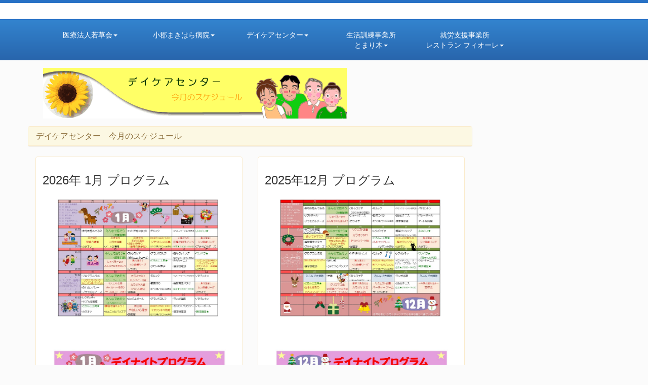

--- FILE ---
content_type: text/html
request_url: https://www.makihara.or.jp/daycare/schedule.html
body_size: 15663
content:
<html>

<head>
  <meta http-equiv="X-UA-Compatible" content="IE=edge" charset="utf-8">
  <meta name="viewport" content="width=device-width, initial-scale=1.0">
  <link href="css/bootstrap.min.css" rel="stylesheet">
  <link rel="stylesheet" href="css/style.css">
  <!--[if lt IE 9]>
    <script src="js/html5shiv.js"></script>
    <script src="js/respond.min.js"></script>
  <![endif]-->
<title>今月のスケジュール 【小郡まきはら病院 デイケアセンター】</title>
<!-- Google Analytics用 ここから-->
<script>
  (function(i,s,o,g,r,a,m){i['GoogleAnalyticsObject']=r;i[r]=i[r]||function(){
  (i[r].q=i[r].q||[]).push(arguments)},i[r].l=1*new Date();a=s.createElement(o),
  m=s.getElementsByTagName(o)[0];a.async=1;a.src=g;m.parentNode.insertBefore(a,m)
  })(window,document,'script','https://www.google-analytics.com/analytics.js','ga');

  ga('create', 'UA-98293180-1', 'auto');
  ga('send', 'pageview');
</script>
<!-- Google Analytics用 ここまで-->

</head>
<body>

<body id="pageTop">
  <div id="fb-root"></div>
  <header class="header">
    <div class="container">
      <div class="row">
        <h1 class="site-logo col-xs-9">
        </h1>
        <div class="col-xs-3 nav-toggle">
          <button type="button" class="navbar-toggle collapsed" data-toggle="collapse" data-target="#bs-example-navbar-collapse-1" aria-expanded="false" aria-label="メニュー">
            <span class="sr-only">Toggle navigation</span>
            <span class="icon-bar"></span>
            <span class="icon-bar"></span>
            <span class="icon-bar"></span>
          </button>
        </div>
      </div>
    </div>
    <div class="hidden">本文へジャンプするためのナビゲーションスキップです。
      <a href="#jumpcontent">本文へジャンプ</a>
    </div>
    <nav class="navbar navbar-inverse">
      <div class="container">
        <div class="collapse navbar-collapse" id="bs-example-navbar-collapse-1">
          <ul class="nav navbar-nav">
            <li class="dropdown">
              <a href="#" class="dropdown-toggle" data-toggle="dropdown" role="button">医療法人若草会<span class="caret"></span></a>
              <ul class="dropdown-menu" role="menu">
		<li><a href="../index.html">トップページ</a></li>
		<li><a href="../aisatsu.html">院長ご挨拶</a></li>
		<li><a href="https://www.makihara.or.jp/wp/wordpress/">新着情報</a></li>
                <li><a href="../kodokeikaku2025.html">次世代育成支援対策推進法及び女性活躍推進法に基づく 医療法人若草会 行動計画</a></li>
		<li><a href="../dayori/dayori.html">広報誌 若草だより</a></li>
              </ul>
            </li>
            <li class="dropdown">
              <a href="#" class="dropdown-toggle" data-toggle="dropdown" role="button">小郡まきはら病院<span class="caret"></span></a>
              <ul class="dropdown-menu" role="menu">
		<li><a href="../makihara/index.html">トップページ</a></li>
		<li><a href="../makihara/gaiyou.html">病院の概要</a></li>
		<li><a href="../makihara/soudan.html">連携室の案内</a></li>
		<li><a href="../makihara/gairai.html">外来診療の案内</a></li>
		<li><a href="../makihara/nyuuin.html">入院の案内</a></li>
		<li><a href="../makihara/daycare.html">デイケアの案内</a></li>
		<li><a href="../ot/gairaiot.html">外来OTの案内</a></li>
		<li><a href="../makihara/houmoninfo.html">訪問看護の案内</a></li>
		<li><a href="../makihara/grouphome.html">グループホームの案内</a></li>
		<li><a href="../makihara/kyujin.html">スタッフ募集</a></li>
		<li><a href="../makihara/access.html">案内図</a></li>
              </ul>
            </li>
            <li class="dropdown">
              <a href="#" class="dropdown-toggle" data-toggle="dropdown" role="button">デイケアセンター<span class="caret"></span></a>
              <ul class="dropdown-menu" role="menu">
		<li><a href="../daycare/index.html">トップページ</a></li>
		<li><a href="../daycare/day.html">活動日時間は？</a></li>
		<li><a href="../daycare/group.html">活動内容は？</a></li>
		<li><a href="../daycare/join.html">参加するには？</a></li>
		<li><a href="#">今月のスケジュール</a></li>
		<li><a href="../daycare/yotei.html">特典ページ</a></li>
              </ul>
            </li>
            <li class="dropdown">
              <a href="#" class="dropdown-toggle" data-toggle="dropdown" role="button">生活訓練事業所<br>とまり木<span class="caret"></span></a>
              <ul class="dropdown-menu" role="menu">
		<li><a href="../tomarigi/index.html">トップページ</a></li>
		<li><a href="../tomarigi/kunren.html">今月のプログラム</a></li>
		<li><a href="../tomarigi/newsletter.html">とまり木通信</a></li>
              </ul>
            </li>
            <li class="dropdown">
              <a href="#" class="dropdown-toggle" data-toggle="dropdown" role="button">就労支援事業所<br>レストラン フィオーレ<span class="caret"></span></a>
              <ul class="dropdown-menu" role="menu">
		<li><a href="../fiore/index.html">トップページ</a></li>
		<li><a href="../fiore/sisetu.html">施設案内</a></li>
		<li><a href="../fiore/menu.html">メニュー一覧</a></li>
              </ul>
            </li>
          </ul>
        </div>
      </div>
    </nav>
  </header>
  <!-- <div id="carousel-mainvisual" class="key-visual carousel slide jumbotron" data-ride="carousel">
    <ol class="carousel-indicators">
      <li data-target="#carousel-mainvisual" data-slide-to="0" class="active"></li>
      <li data-target="#carousel-mainvisual" data-slide-to="1"></li>
    </ol>
    <div class="carousel-inner" role="listbox">
      <div class="item active">
        <a href="sample.html" class="center-block"><img src="img/pc-main-img01.jpg" alt="サンプルメイン画像1" class="img-responsive"></a>
      </div>
      <div class="item">
        <a href="sample.html" class="center-block"><img src="img/pc-main-img02.jpg" alt="サンプルメイン画像2" class="img-responsive"></a>
      </div>
    </div>
    <a class="left carousel-control" href="#carousel-mainvisual" role="button" data-slide="prev">
      <i class="glyphicon glyphicon-chevron-left fa fa-angle-left"></i>
      <span class="sr-only">Previous</span>
    </a>
    <a class="right carousel-control" href="#carousel-mainvisual" role="button" data-slide="next">
      <i class="glyphicon glyphicon-chevron-right fa fa-angle-right"></i>
      <span class="sr-only">Next</span>
    </a>
  </div> -->
  <main class="container main" role="main">
    <div class="hidden" id="jumpcontent" name="jumpcontent">
      ここから本文です。
    </div>
    <div class="row">
      <div class="col-xs-12 col-md-9">
        <!-- <div class="row feature">
          <section class="col-xs-12 col-sm-4 feature-block">
            <a href="sample.html">
              <div class="row">
                <p class="col-xs-5 col-sm-12 featureblock-thumbnail"><img src="img/top-thumb01.png" alt="サンプル画像1" class="img-circle img-responsive"></p>
                <h3 class="col-xs-7 col-sm-12 featureblock-title">COMPANY<span>会社概要</span></h3>
              </div>
            </a>
          </section>
          <section class="col-xs-12 col-sm-4 feature-block">
            <a href="sample.html">
              <div class="row">
                <p class="col-xs-5 col-sm-12  featureblock-thumbnail"><img src="img/top-thumb02.png" alt="サンプル画像2" class="img-circle img-responsive"></p>
                <h3 class="col-xs-7 col-sm-12 featureblock-title">BUSINESS<span>事業紹介</span></h3>
              </div>
            </a>
          </section>
          <section class="col-xs-12 col-sm-4 feature-block">
            <a href="sample.html">
              <div class="row">
                <p class="col-xs-5 col-sm-12  featureblock-thumbnail"><img src="img/top-thumb03.png" alt="サンプル画像3" class="img-circle img-responsive"></p>
                <h3 class="col-xs-7 col-sm-12 featureblock-title">RECRUIT<span>採用情報</span></h3>
              </div>
            </a>
          </section>
        </div> -->

        <div class="row">
          <div class="col-xs-12">
            <a href="index.html"><img src="../img_s/002851.gif" hspace="15" vspace="15" border="0" alt="デイケアセンターのホームへ戻る"></a>
          </div>
        </div>
        <div class="row">
          <div class="panel panel-warning">
            <div class="panel-heading">
              <h2 class="panel-title">デイケアセンター　今月のスケジュール</h2>
            </div>
          </div>
        </div>
        <div class="row">
<!-- プログラムb月 ここから -->
          <div class="col-xs-12 col-sm-6">
            <div class="thumbnail" style="border-color:#FAEBCC;">
              <div class="caption">
                <h3>2026年 1月 プログラム</h3>
                <a href="pgm2601-1.jpg"><img src="pgm2601-1.jpg" alt=""></a>
                &nbsp;<a href="pgm2601-2.jpg"><img src="pgm2601-2.jpg" alt=""></a>
                <p>画像をクリックすると大きく表示されます。</p>
                <p><a href="2026.01.pdf" target="_top"><span class="glyphicon glyphicon-file" aria-hidden="true"></span> PDF形式ファイル</a></p>
              </div>
            </div>
          </div>
<!-- プログラムb月 ここまで -->
<!-- プログラムa月 ここから -->
          <div class="col-xs-12 col-sm-6">
            <div class="thumbnail" style="border-color:#FAEBCC;">
              <div class="caption">
                <h3>2025年12月 プログラム</h3>
                <a href="pgm2512-1.jpg"><img src="pgm2512-1.jpg" alt=""></a>
                &nbsp;<a href="pgm2512-2.jpg"><img src="pgm2512-2.jpg" alt=""></a>
                <p>画像をクリックすると大きく表示されます。</p>
                <p><a href="2025.12.pdf" target="_top"><span class="glyphicon glyphicon-file" aria-hidden="true"></span> PDF形式ファイル</a></p>
              </div>
            </div>
          </div>
<!-- プログラムa月 ここまで -->
          <div class="col-xs-12">
            <p>PDFファイルをご覧になるには、アドビシステムズ社が配布しているAdobe Readerが必要です (無償)。
            <br>以下のサイトから閲覧ソフトを入手可能です。
            <br>
            <a href="http://www.adobe.com/jp/products/reader/" target="_top">http://www.adobe.com/jp/products/reader/</a>
            </p>
            <p><a href="index.html">【デイケアセンターのトップページに戻る]</a></p>
          </div>
        </div>
      </div>
      <!-- <div class="col-xs-12 col-md-3 aside">
        <aside class="row banner">
          <div class="col-sm-6 col-md-12">
            <p>
              <a href="sample.html"><img src="img/banner-product.png" alt="製品情報"></a>
            </p>
            <p>
              <a href="sample.html"><img src="img/banner-contact.png" alt="お問い合わせ"></a>
            </p>
          </div>
        </aside>
      </div> -->
    </div>
  </main>
  <div class="btn-pagetop">
    <div class="container">
      <a href="#pageTop" class="center-block text-center"><i class="glyphicon glyphicon-chevron-up center-block">上へ</i></a>
    </div>
  </div>
  <footer class="footer" role="contentinfo">
    <div class="container">
      <div class="row footer-nav">
        <aside class="col-xs-12 col-sm-6 col-md-3">
          <h3 class="footernav-title"><strong class="glyphicon glyphicon-chevron-down">医療法人若草会</strong></h3>
          <div class="list-group">
            <a href="/index.html">&#8811; トップページ</a>
            <a href="/aisatsu.html">&#8811; 院長ご挨拶</a>
            <a href="https://www.makihara.or.jp/wp/wordpress/">&#8811; 新着情報</a>
            <a href="/kodokeikaku2025.html">&#8811; 次世代育成支援対策推進法及び女性活躍推進法に基づく 医療法人若草会 行動計画</a>
            <a href="/dayori/dayori.html">&#8811; 広報誌 若草だより</a>
          </div>
        </aside>
        <aside class="col-xs-12 col-sm-6 col-md-3">
          <h3 class="footernav-title"><strong class="glyphicon glyphicon-chevron-down">小郡まきはら病院</strong></h3>
          <div class="list-group">
            <a href="/makihara/index.html">&#8811; トップページ</a>
            <a href="/makihara/gaiyou.html">&#8811; 病院の概要</a>
            <a href="/makihara/soudan.html">&#8811; 連携室の案内</a>
            <a href="/makihara/gairai.html">&#8811; 外来診療の案内</a>
            <a href="/makihara/nyuuin.html">&#8811; 入院の案内</a>
            <a href="/makihara/daycare.html">&#8811; デイケアの案内</a>
            <a href="/ot/gairaiot.html">&#8811; 外来OTの案内</a>
            <a href="/makihara/houmoninfo.html">&#8811; 訪問看護の案内</a>
            <a href="/makihara/grouphome.html">&#8811; グループホームの案内</a>
            <a href="/makihara/kyujin.html">&#8811; スタッフ募集</a>
            <a href="/makihara/access.html">&#8811; 案内図</a>
          </div>
        </aside>
        <aside class="col-xs-12 col-sm-6 col-md-3">
          <h3 class="footernav-title"><strong class="glyphicon glyphicon-chevron-down">デイケアセンター</strong></h3>
          <div class="list-group">
            <a href="/daycare/index.html">&#8811; トップページ</a>
            <a href="/daycare/day.html">&#8811; 活動日時間は？</a>
            <a href="/daycare/group.html">&#8811; 活動内容は？</a>
            <a href="/daycare/join.html">&#8811; 参加するには？</a>
            <a href="/daycare/schedule.html">&#8811; 今月のスケジュール</a>
            <a href="/daycare/yotei.html">&#8811; 特典ページ</a>
          </div>
        </aside>
        <aside class="col-xs-12 col-sm-6 col-md-3">
          <h3 class="footernav-title"><strong class="glyphicon glyphicon-chevron-down">生活訓練事業所<br>とまり木</strong></h3>
          <div class="list-group">
            <a href="/tomarigi/index.html">&#8811; トップページ</a>
            <a href="/tomarigi/kunren.html">&#8811; 今月のプログラム</a>
            <a href="/tomarigi/newsletter.html">&#8811; とまり木通信</a>
          </div>
        </aside>
        <aside class="col-xs-12 col-sm-6 col-md-3">
          <h3 class="footernav-title"><strong class="glyphicon glyphicon-chevron-down">就労支援事業所<br>レストラン フィオーレ</strong></h3>
          <div class="list-group">
            <a href="/fiore/index.html">&#8811; トップページ</a>
            <a href="/fiore/sisetu.html">&#8811; 施設案内</a>
            <a href="/fiore/menu.html">&#8811; メニュー一覧</a>
          </div>
        </aside>
      </div>
      <!-- <div class="copyright">
        <small>Copyright &copy; OFFICE Co.,Ltd.</small>
      </div> -->
    </div>
  </footer>
<script src="js/jquery.min.js"></script>
<script src="js/bootstrap.min.js"></script>
<script src="js/app.js"></script>
</body>
</html>





--- FILE ---
content_type: text/css
request_url: https://www.makihara.or.jp/daycare/css/style.css
body_size: 17693
content:
@charset 'UTF-8';



/*********************************************
/*
/* Intersection
/*
/********************************************/

/****************************************
body
****************************************/
body {
  background: #fbfbfb;
}

img {
  max-width: 100%;
  height: auto;
}

.main {
  margin-bottom: 20px;
}


/*********************************************
/*
/* Header
/*
/********************************************/

/****************************************
.header
****************************************/
.header {
  border-top: 6px solid #2771C5; 
  background: #fff;
}


/****************************************
.site-logo
****************************************/
.site-logo {
  margin-top: 16px;
  margin-bottom: 14px;
  padding-right: 0;
}


/*********************************************
/*
/* Navigation
/*
/********************************************/

/****************************************
.breadcrumb
****************************************/
.breadcrumb {
  padding: 0;
  background: none;
}

.breadcrumb li+li:before {
  content: '»';
}


/****************************************
.navbar
****************************************/
.navbar {
  min-height: auto;
  margin-bottom: 0;
}

@media screen and (min-width: 768px) and (max-width: 991px) {
  .navbar .container {
    width: 100%;
  }
}

.nav-toggle {
  text-align: right;
}

.navbar-toggle {
  margin: 20px 0 0 0;
  background-image: -webkit-linear-gradient(top,#3384cf 0,#2865ac 100%);
  background-image:      -o-linear-gradient(top,#3384cf 0,#2865ac 100%);
  background-image: -webkit-gradient(linear,left top,left bottom,from(#3384cf),to(#2865ac));
  background-image:         linear-gradient(to bottom,#3384cf 0,#2865ac 100%);
}

.navbar-toggle .icon-bar {
  background-color: #FFF;
}

.navbar-inverse {
  border: none;
  border-top: 2px solid #206cc4;
  -webkit-border-radius: 0;
          border-radius: 0;
  background-color: #2865ac;
  background-image: -webkit-linear-gradient(top,#3384cf 0,#2865ac 100%);
  background-image:      -o-linear-gradient(top,#3384cf 0,#2865ac 100%);
  background-image: -webkit-gradient(linear,left top,left bottom,from(#3384cf),to(#2865ac));
  background-image:         linear-gradient(to bottom,#3384cf 0,#2865ac 100%);
  background-repeat: repeat-x;

  filter: progid:DXImageTransform.Microsoft.gradient(startColorstr='#ff3c3c3c', endColorstr='#ff222222', GradientType=0);
  filter: progid:DXImageTransform.Microsoft.gradient(enabled=false);
}

.navbar-inverse .navbar-collapse,
.navbar-inverse .navbar-form {
  border: none;
}

.navbar-collapse {
  box-shadow: none;
}

@media screen and (min-width: 768px) {
  .navbar-collapse {
    margin-top: 0;
  }
}

.navbar-nav {
  float: none;
  margin: 0;
}

.navbar-nav li {
  width: 100%;
}

.navbar-inverse .navbar-nav>li>a,
.navbar-inverse .navbar-nav .open .dropdown-menu>li>a {
  color: #fff;
}

@media screen and (min-width: 768px) {
  .navbar-inverse .navbar-nav .open .dropdown-menu>li>a {
    color: #333;
  }
}

.navbar-inverse .navbar-nav>li>a:focus,
.navbar-inverse .navbar-nav>li>a:hover {
  color: #fff;
  background-color: #2865ac;
}

.navbar-inverse .navbar-nav>.open>a,
.navbar-inverse .navbar-nav>.open>a:focus,
.navbar-inverse .navbar-nav>.open>a:hover {
  color: #fff;
  background-color: #2865ac;
}

@media screen and (min-width: 768px) {
  .navbar-nav li {
    width: 100%;
  }
  .navbar-nav>li {
    width: calc(100% / 6);
    text-align: center;
  }
  .navbar-nav li:hover {
    background: rgba(255, 255, 255, 0.1);
  }
  .navbar-inverse .navbar-nav>li>a {
    padding: 20px 0;
    color: #fff;
  }
}


/****************************************
.sub-nav
****************************************/
.sub-nav,
.navbar-form {
  display: none;
}

.sub-nav a {
  color: #66737f;
}

.sub-nav li:before {
  padding-right: 5px;
  content: '»';
  color: #90b7df;
}

@media screen and (min-width: 768px) {
  .sub-nav {
    display: block;
    padding-top: 30px;
    text-align: right;
  }
  .navbar-form {
    display: block;
    padding: 0;
    text-align: right;
  }
}

.input-group {
  width: 280px;
}

@media screen and (min-width: 768px) {
  .navbar-form .input-group .input-group-btn {
    width: 1%;
  }
}


/*********************************************
/*
/* key-visual
/*
/********************************************/

/****************************************
.jumbotron
****************************************/
.jumbotron {
  margin: 0;
  padding: 0;
}


/****************************************
.key-visual
****************************************/
.key-visual {
  margin: 0 0 20px 0;
}

.carousel-control i {
  position: absolute;
  z-index: 5;
  top: 50%;
  display: inline-block;
  margin-top: -10px;
  color: #bababa;
}

.carousel-control .fa-angle-left {
  left: 50%;
  margin-left: -10px;
}

.carousel-control .fa-angle-right {
  right: 50%;
  margin-right: -10px;
}

@media screen and (min-width: 768px) {
  .carousel-control i {
    font-size: 30px;
    width: 30px;
    height: 30px;
    margin-top: -15px;
  }
  .carousel-control .fa-angle-left {
    margin-left: -15px;
  }
  .carousel-control .fa-angle-right {
    margin-right: -15px;
  }
}

.carousel-indicators {
  display: none;
}

.carousel-inner>.item>a>img {
  width: 100%;
}


/****************************************
.page-visual
****************************************/
.page-visual {
  background-color: #BDD6EC;
  margin-bottom: 20px;
}

.pagevisual-title {
  margin: 0;
  font-size: 20px;
  padding: 15px 0 0 10px;
  height: 54px;
  color: #2B68AD;
  background-color: #E6F2FF;
  background-image: url(../img/bg-title.jpg);
  background-repeat: no-repeat;
  background-position: right top;
  -webkit-background-size: 50%;
       -o-background-size: 50%;
          background-size: 50%;
}

@media screen and (min-width: 768px) {
  .pagevisual-title {
    font-size: 30px;
    padding: 60px 0 0 50px;
    height: 160px;
    color: #2B68AD;
    background-position: right top;
    -webkit-background-size: auto;
         -o-background-size: auto;
            background-size: auto;
  }
}


/*********************************************
/*
/* MainContent-index
/*
/********************************************/

/****************************************
.feature
****************************************/
.feature-block {
  margin-bottom: 10px;
}

@media screen and (min-width: 768px) {
  .feature-block {
    margin-bottom: 0;
    text-align: center;
  }
}

.feature-block a {
  display: table;
}

@media screen and (min-width: 768px) {
  .feature-block a {
    display: block;
  }
}

.feature-block a:hover {
  text-decoration: none;
}

.feature-block a p,
.feature-block a h3 {
  display: table-cell;
  float: none;
  vertical-align: middle;
}

@media screen and (min-width: 768px) {
  .feature-block a p,
  .feature-block a h3 {
    display: block;
    float: left;
  }
}

.feature-block a p {
  padding-bottom: 0;
}

@media screen and (min-width: 768px) {
  .feature-block a p {
    margin-bottom: 0;
    padding-bottom: 10px;
  }
}

.feature-block a p img {
  border: 4px solid #ececec;
}

.feature-block a:hover p img {
  opacity: 0.5;
}

.feature-block a h3 {
  font-family: 'Roboto Condensed', sans-serif;
  font-size: 24px;
  color: #666;
}

@media screen and (min-width: 480px) {
  .feature-block a h3 {
    font-size: 40px;
    margin-top: 0;
    padding: 20px 15px 0;
  }
}

.feature-block a:hover h3 {
  color: #bbb;
}

.feature-block a h3 span {
  font-size: 14px;
  display: block;
}

.featureblock-title {
  padding-left: 0;
}


/****************************************
.home-subtitle
****************************************/
.home-subtitle {
  font-size: 25px;
  padding-left: 10px;
  border-left: 4px solid #337ec4;
}

.home-subtitle span {
  font-size: 14px;
  font-weight: normal;
  display: block;
}

@media screen and (min-width: 768px) {
  .home-subtitle {
    font-size: 40px;
  }
  .home-subtitle span {
    display: inline;
    margin-left: 20px;
  }
}


/****************************************
.nav-tabs
****************************************/
.nav-tabs li {
  width: 100%;
  padding-right: 0;
  padding-left: 0;
}

@media screen and (min-width: 768px) {
  .nav-tabs li {
    width: 190px;
    height: 52px;
    margin: 0 4px 0 0;
  }
}

.nav-tabs>li>a {
  font-size: 16px;
  margin: 0;
  padding: 14px 15px;
  text-align: center;
  -webkit-border-radius: 0;
          border-radius: 0;
  background: #cfe4f6;
}

@media screen and (min-width: 768px) {
  .nav-tabs>li>a {
    -webkit-border-radius: 8px 8px 0 0;
            border-radius: 8px 8px 0 0;
  }
}
.nav-tabs li.active a,
.nav-tabs li.active a:hover,
.nav-tabs li.active a:focus {
  color: #fff;
  background: #468dc8;
}


/****************************************
.tab-content
****************************************/
.tab-content {
  padding: 18px;
  border: 2px solid #e8e8e8;
  background: #fff;
}

.tab-pane {
  margin-bottom: 0;
  list-style-type: none;
  -webkit-padding-start: 0;
}

.tab-pane li {
  overflow: hidden;
}

.tab-pane li+li {
  margin-top: 12px;
}

.tab-pane div {
  float: left;
}

.tab-pane .article-title {
  font-size: 14px;
  line-height: 1.4;
  float: left;
  display: block;
  margin: 0;
}

@media screen and (min-width: 768px) {
  .tab-pane .article-title {
    float: none;
    padding-left: 154px;
  }
}

.tab-pane .date {
  width: 80px;
  margin-right: 10px;
}

.tab-pane .label {
  display: inline-block;
  width: 60px;
  margin-right: 10px;
  padding: 0.3em 0 0.4em;
  text-align: center;
  color: #fff;
}

.label-new {
  background: #f0ad4e;
}

.label-product {
  background: #5cb85c;
}

.label-news {
  background: #5fc2df;
}

.label-topics {
  background: #e54728;
}

.label-seminer {
  background: #d34edf;
}


/*********************************************
/*
/* MainContent
/*
/********************************************/

/****************************************
.mainblock
****************************************/
.mainblock {
  padding: 25px 0;
  border: 1px solid #eaeaea;
  -webkit-border-radius: 4px;
          border-radius: 4px;
  background: #fff;
}

.inner-block p {
  padding: 0 15px;
}

.inner-block li {
  padding: 0 15px 10px;
}

@media screen and (min-width: 768px) {
  .inner-block li {
    padding: 0 15px;
  }
}


/****************************************
.article-nav
****************************************/
.article-nav ul {
  padding: 15px;
  list-style: none;
}

.article-nav li {
  display: inline-block;
}

.article-nav .prev {
  float: left;
}

.article-nav .next {
  float: right;
}

.article-nav li a {
  font-size: 14px;
  line-height: 26px;
  display: inline-block;
  width: 86px;
  height: 26px;
  text-align: center;
  border: 1px solid #ddd;
  -webkit-border-radius: 13px;
          border-radius: 13px;
}

.article-nav li a:hover {
  text-decoration: none;
  background: #eee;
}

.article-nav+.inner-block {
  border-top: 1px solid #eaeaea;
}


/****************************************
.title
****************************************/
.maintitle {
  font-family: 'Roboto Condensed', sans-serif;
  font-size: 30px;
  line-height: 1.2;
  position: relative;
  padding: 12px 30px;
  color: #2b68ad;
  border-right: 1px solid #eaeaea;
  border-bottom: 1px solid #eaeaea;
  border-left: 1px solid #eaeaea;
  background: #fff;
}

.maintitle:before {
  position: absolute;
  top: 0;
  left: 0;
  display: block;
  width: 100%;
  height: 4px;
  content: '';
  background: -webkit-gradient(linear, left top, right bottom, from(#2b68ad), to(#90b7df));
  background: -moz-linear-gradient(left, #2b68ad, #90b7df);
  background:      linear-gradient(left, #2b68ad, #90b7df);
}

.subtitle {
  font-family: 'Roboto Condensed', sans-serif;
  font-size: 25px;
  line-height: 1.2;
  padding: 12px 20px 12px 16px;
  color: #2b68ad;
  border-top: 1px solid #eaeaea;
  border-right: 1px solid #eaeaea;
  border-bottom: 1px solid #eaeaea;
  border-left: 4px solid #2b68ad;
}

.blocktitle {
  font-family: 'Roboto Condensed', sans-serif;
  font-size: 20px;
  line-height: 1.2;
  padding: 8px 10px;
  color: #2b68ad;
  border-bottom: 2px dotted #eaeaea;
}

.boxtitle {
  font-family: 'Roboto Condensed', sans-serif;
  font-size: 24px;
  line-height: 1.2;
  padding: 8px 0;
}


/****************************************
.table
****************************************/
.tablebox {
  padding: 25px 15px;
  border: 1px solid #eaeaea;
  -webkit-border-radius: 4px;
          border-radius: 4px;
  background: #fff;
}

.table>tbody>tr>th {
  border-top: none;
  border-bottom: 2px solid #ddd;
}

.table>tbody>tr>th:first-child,
.table>tbody>tr>td:first-child {
  padding: 8px 8px 8px 15px;
}


/****************************************
.thumb-box
****************************************/
.thumb-box {
  padding: 0;
  list-style: none;
}

.thumb-box li {
  padding: 0 15px 10px;
}

@media screen and (min-width: 768px) {
  .thumb-box li {
    padding: 0 15px;
  }
}

.thumb-box li a {
  position: relative;
  display: block;
  overflow: hidden;
  padding: 4px;
  color: #333;
  border: 1px solid #eaeaea;
  -webkit-border-radius: 4px;
          border-radius: 4px;
  background: #fff;
}

.thumb-box li a:hover {
  text-decoration: none;
  border: 1px solid #2b68ad;
}

.thumb-box li a img {
  width: 100%;
  height: auto;
}

.thumb-box h3,
.thumb-box p {
  padding: 0 15px;
}

.thumb-box button {
  float: right;
  margin: 0 15px 15px 0;
}


/****************************************
.thumb-block
****************************************/
.thumb-block {
  list-style: none;
}

.thumb-block li {
  margin-bottom: 10px;
  padding: 4px 4px 15px;
  color: #333;
  border: 1px solid #eaeaea;
  -webkit-border-radius: 4px;
          border-radius: 4px;
  background: #fff;
}

@media screen and (min-width: 768px) {
  .thumb-block li {
    padding: 4px;
  }
}

.thumb-block li div {
  position: relative;
  overflow: hidden;
}

.thumb-block li:last-child {
  margin-bottom: 20px;
}

.thumb-block li>div:first-child {
  padding-right: 0;
  padding-left: 0;
}

.thumb-block li>div:first-child img {
  width: 100%;
  height: auto;
}

.thumb-block button {
  float: right;
}


/*********************************************
/*
/* SideContent
/*
/********************************************/

/****************************************
.banner
****************************************/
.aside {
  margin: 10px auto 0;
}

.aside .banner {
  text-align: center;
}

.aside p,
.aside .fb-page {
  text-align: center;
}

.aside p a:hover {
  opacity: 0.6;
}

@media screen and (min-width: 992px) {
  .aside {
    margin: 0 auto;
  }
  .aside p img {
    width: 100%;
    height: auto;
  }
}


/****************************************
.cat-nav
****************************************/
.cat-nav {
  margin-bottom: 10px;
}

.cat-nav .cat-title {
  font-size: 16px;
  line-height: 46px;
  height: 46px;
  margin: 0;
  padding: 0 17px;
  color: #fff;
  background: #2b68ad;
}

.cat-nav ul {
  padding: 0;
  list-style: none;
  border-top: 1px solid #eaeaea;
}

.cat-nav li {
  height: 46px;
  border-right: 1px solid #eaeaea;
  border-bottom: 1px solid #eaeaea;
  border-left: 1px solid #eaeaea;
}

.cat-nav li a {
  font-size: 16px;
  line-height: 46px;
  display: block;
  padding: 0 17px;
  color: #8e8e8e;
}

.cat-nav li a::before {
  position: absolute;
  right: 15px;
}


/*********************************************
/*
/* Footer
/*
/********************************************/

/****************************************
.btn-pagetop
****************************************/
.btn-pagetop {
  border-bottom: 5px solid #a8c9e8;
  background: #fbfbfb;
}

.btn-pagetop .container {
  text-align: right;
}

.btn-pagetop .container a {
  display: inline-block;
  width: 50px;
  height: 25px;
  text-decoration: none;
  color: #fff;
  -webkit-border-radius: 4px 4px 0 0;
          border-radius: 4px 4px 0 0;
  background: #a8c9e8;
}

.btn-pagetop .container a:hover {
  text-decoration: none;
  background: #c1d5e8;
}

.btn-pagetop .container a i {
  padding-top: 5px;
}


/****************************************
.footer
****************************************/
.footer {
  background: #2d5e93;
}

.footer .container {
  padding: 10px 0;
}

.footer-nav {
  font-family: 'Roboto Condensed', sans-serif;
  font-size: 34px;
  margin: 0;
  color: #dedede;
}

@media screen and (min-width: 768px) {
  .footer-nav>div {
    float: left;
    max-width: 50%;
  }
}

@media screen and (min-width: 992px) {
  .footer-nav>div {
    max-width: 25%;
    text-align: left;
  }
}

.footernav-title {
  font-size: 16px;
  margin: 0;
  padding: 10px 0;
  border-bottom: 1px solid #fff;
}

.footernav-title .glyphicon-chevron-down:before {
  margin-right: 10px;
}

@media screen and (min-width: 768px) {
  .footernav-title .glyphicon-chevron-down:before {
    display: none;
  }
}

.list-group {
  margin-bottom: 0;
}

.list-group a {
  font-size: 14px;
  position: relative;
  display: block;
  padding: 10px 15px;
  color: #c1e1ff;
}

.list-group a:hover {
  text-decoration: none;
  color: #6aaae6;
}

.footer-logo {
  margin-top: 20px;
}

.footer-icon .container {
  list-style-type: none;
}

.footer-icon p,
.footer-icon ul {
  width: 100%;
  text-align: center;
}

.footer-icon li {
  display: inline-block;
  float: none;
}

.footer-icon li a:hover {
  opacity: 0.6;
}

.footer-icon li img {
  width: 40px;
  height: auto;
  border: 2px solid #bedaff;
}

.sns-icon {
  float: left;
}

.copyright {
  text-align: center;
  color: #a0cdff;
}


/* add */
@media print {
  .footer-nav {
    display: none;
  }
/* ������Ƀ����N�̌���URL���\������Ȃ��悤�ɂ���ݒ� */
  a[href]:after {
    content: ""!important;
  }
  abbr[title]:after {
    content: ""!important;
  }
}


--- FILE ---
content_type: application/javascript
request_url: https://www.makihara.or.jp/daycare/js/app.js
body_size: 745
content:
'use strict';

(function($){
  // トップへのスムーズスクロール
  $('a[href^="#"]').click(function(event){
    var id = $(this).attr('href');
    var target = $(id).offset().top;
    $('html, body').animate({scrollTop:target}, 700);
    event.preventDefault();
  });

  // フッターのナビゲーションのプルダウンメニュー（スマートフォンサイズ）
  $(window).on('load resize', function(){
    if(768 > $(window).width()){
      $('.footer-nav .list-group').css('display','none');
      $('.footernav-title').on('click',function(){
        $(this).next('.list-group').not(':animated').slideToggle();
      });
    }else{
      $('.footer-nav .list-group').css('display','block');
    }
  });
})(jQuery);


--- FILE ---
content_type: text/plain
request_url: https://www.google-analytics.com/j/collect?v=1&_v=j102&a=2089980705&t=pageview&_s=1&dl=https%3A%2F%2Fwww.makihara.or.jp%2Fdaycare%2Fschedule.html&ul=en-us%40posix&dt=%E4%BB%8A%E6%9C%88%E3%81%AE%E3%82%B9%E3%82%B1%E3%82%B8%E3%83%A5%E3%83%BC%E3%83%AB%20%E3%80%90%E5%B0%8F%E9%83%A1%E3%81%BE%E3%81%8D%E3%81%AF%E3%82%89%E7%97%85%E9%99%A2%20%E3%83%87%E3%82%A4%E3%82%B1%E3%82%A2%E3%82%BB%E3%83%B3%E3%82%BF%E3%83%BC%E3%80%91&sr=1280x720&vp=1280x720&_u=IEBAAEABAAAAACAAI~&jid=432064448&gjid=907543718&cid=1597535865.1768453974&tid=UA-98293180-1&_gid=850073214.1768453974&_r=1&_slc=1&z=606238216
body_size: -450
content:
2,cG-SSHZ72D5NV